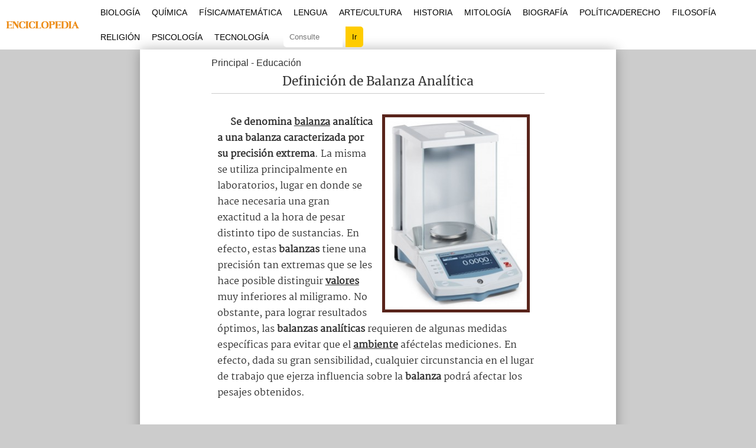

--- FILE ---
content_type: text/html; charset=utf-8
request_url: https://www.google.com/recaptcha/api2/aframe
body_size: 267
content:
<!DOCTYPE HTML><html><head><meta http-equiv="content-type" content="text/html; charset=UTF-8"></head><body><script nonce="YW0gD8Li_iuOGYPjnumOqA">/** Anti-fraud and anti-abuse applications only. See google.com/recaptcha */ try{var clients={'sodar':'https://pagead2.googlesyndication.com/pagead/sodar?'};window.addEventListener("message",function(a){try{if(a.source===window.parent){var b=JSON.parse(a.data);var c=clients[b['id']];if(c){var d=document.createElement('img');d.src=c+b['params']+'&rc='+(localStorage.getItem("rc::a")?sessionStorage.getItem("rc::b"):"");window.document.body.appendChild(d);sessionStorage.setItem("rc::e",parseInt(sessionStorage.getItem("rc::e")||0)+1);localStorage.setItem("rc::h",'1766318385787');}}}catch(b){}});window.parent.postMessage("_grecaptcha_ready", "*");}catch(b){}</script></body></html>